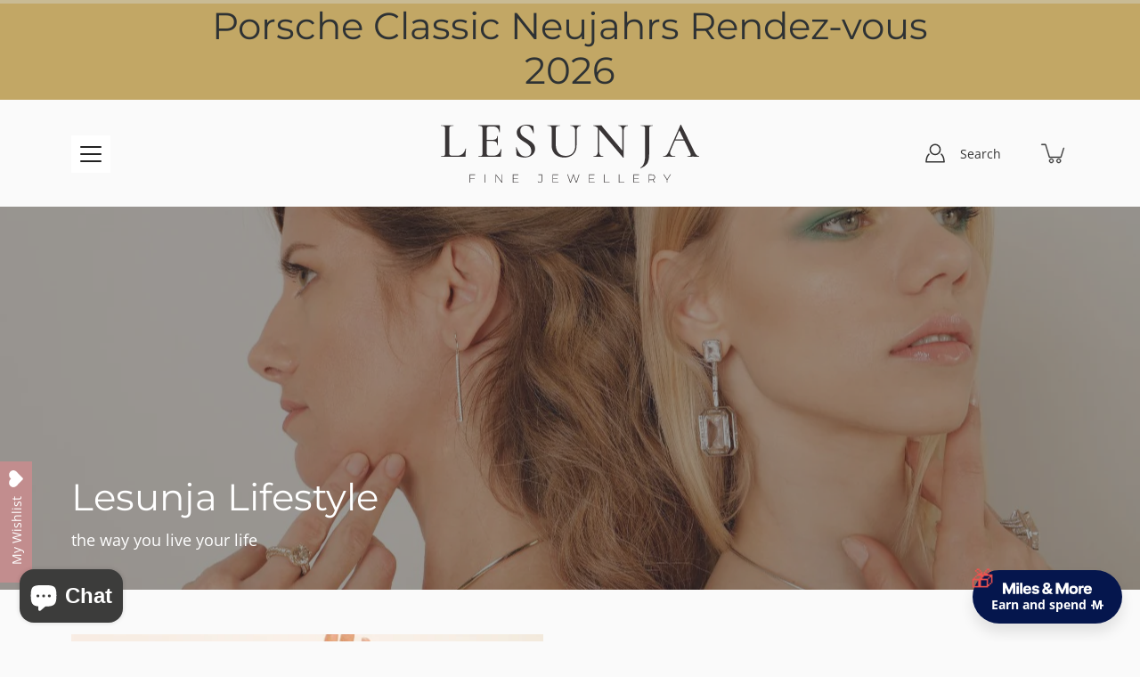

--- FILE ---
content_type: text/javascript; charset=utf-8
request_url: https://lesunja.com/web-pixels@fcfee988w5aeb613cpc8e4bc33m6693e112/web-pixel-68419816@18031546ee651571ed29edbe71a3550b/sandbox/worker.modern.js
body_size: -740
content:
importScripts('https://lesunja.com/cdn/wpm/sfcfee988w5aeb613cpc8e4bc33m6693e112m.js');
globalThis.shopify = self.webPixelsManager.createShopifyExtend('68419816', 'APP');
importScripts('/web-pixels/strict/app/web-pixel-68419816@18031546ee651571ed29edbe71a3550b.js');


--- FILE ---
content_type: text/javascript; charset=utf-8
request_url: https://lesunja.com/web-pixels@fcfee988w5aeb613cpc8e4bc33m6693e112/web-pixel-1648787832@a2e7513c3708f34b1f617d7ce88f9697/sandbox/worker.modern.js
body_size: -708
content:
importScripts('https://lesunja.com/cdn/wpm/sfcfee988w5aeb613cpc8e4bc33m6693e112m.js');
globalThis.shopify = self.webPixelsManager.createShopifyExtend('1648787832', 'APP');
importScripts('/web-pixels/strict/app/web-pixel-1648787832@a2e7513c3708f34b1f617d7ce88f9697.js');


--- FILE ---
content_type: image/svg+xml
request_url: https://lesunja.com/cdn/shop/files/LL_type_logo_black_180x.svg?v=1692195079
body_size: 3460
content:
<?xml version="1.0" encoding="UTF-8" standalone="no"?>
<!-- Created with Inkscape (http://www.inkscape.org/) -->

<svg
   version="1.1"
   id="svg2"
   width="1473.0267"
   height="334.17334"
   viewBox="0 0 1473.0267 334.17334"
   sodipodi:docname="LL_type logo_black.eps"
   xmlns:inkscape="http://www.inkscape.org/namespaces/inkscape"
   xmlns:sodipodi="http://sodipodi.sourceforge.net/DTD/sodipodi-0.dtd"
   xmlns="http://www.w3.org/2000/svg"
   xmlns:svg="http://www.w3.org/2000/svg">
  <defs
     id="defs6" />
  <sodipodi:namedview
     id="namedview4"
     pagecolor="#ffffff"
     bordercolor="#000000"
     borderopacity="0.25"
     inkscape:showpageshadow="2"
     inkscape:pageopacity="0.0"
     inkscape:pagecheckerboard="0"
     inkscape:deskcolor="#d1d1d1" />
  <g
     id="g8"
     inkscape:groupmode="layer"
     inkscape:label="ink_ext_XXXXXX"
     transform="matrix(1.3333333,0,0,-1.3333333,0,334.17333)">
    <g
       id="g10"
       transform="scale(0.1)">
      <path
         d="m 355.223,1305.61 c 0,-40.71 3.976,-70.13 11.98,-88.27 7.953,-18.19 22.867,-30.52 44.68,-37.04 21.769,-6.55 55.871,-9.83 102.39,-9.83 h 185.239 c 91.511,0 167.41,27.24 227.742,81.75 60.242,54.48 100.546,128.19 120.926,221.18 0,4.33 3.98,6.17 11.98,5.43 7.96,-0.75 11.98,-3.29 11.98,-7.61 -13.08,-127.88 -19.59,-233.95 -19.59,-318.15 0,-11.67 -2.58,-20.02 -7.65,-25.1 -5.11,-5.07 -13.46,-7.61 -25.05,-7.61 H 4.37109 C 1.44141,1120.36 0,1124.74 0,1133.44 c 0,8.7 1.44141,13.07 4.37109,13.07 52.28911,0 90.41411,3.63 114.41391,10.88 23.961,7.26 40.313,21.43 49.008,42.5 8.703,21.07 13.078,53.38 13.078,96.97 v 1008.97 c 0,43.58 -4.375,75.5 -13.078,95.87 -8.695,20.34 -25.047,34.5 -49.008,42.5 -23.9998,7.96 -62.1248,11.98 -114.41391,11.98 -2.92968,0 -4.37109,4.37 -4.37109,13.07 0,8.7 1.44141,13.07 4.37109,13.07 L 113.32,2480.13 c 63.918,-2.93 115.508,-4.32 154.723,-4.32 39.219,0 90.766,1.39 154.727,4.32 l 108.949,2.19 c 2.886,0 4.371,-4.37 4.371,-13.07 0,-8.7 -1.485,-13.07 -4.371,-13.07 -50.887,0 -88.621,-4.02 -113.321,-11.98 -24.703,-8 -41.406,-22.56 -50.101,-43.59 -8.746,-21.07 -13.074,-53.38 -13.074,-96.97 v -998.03"
         style="fill:#393536;fill-opacity:1;fill-rule:nonzero;stroke:none"
         id="path12" />
      <path
         d="m 2569.84,1455.96 c 4.38,0 8.35,-1.09 11.98,-3.28 3.63,-2.18 5.47,-4.03 5.47,-5.42 -14.56,-104.62 -21.82,-202.69 -21.82,-294.19 0,-11.67 -2.18,-20.02 -6.51,-25.1 -4.37,-5.07 -13.08,-7.61 -26.15,-7.61 h -928.34 c -4.33,0 -6.51,4.38 -6.51,13.08 0,8.7 2.18,13.07 6.51,13.07 52.33,0 90.06,3.63 113.32,10.88 23.22,7.26 39.22,21.43 47.96,42.5 8.7,21.07 13.07,53.38 13.07,96.97 v 1008.97 c 0,43.58 -4.37,75.5 -13.07,95.87 -8.74,20.34 -25.09,34.5 -49.05,42.5 -23.96,7.96 -61.39,11.98 -112.23,11.98 -4.33,0 -6.51,4.37 -6.51,13.07 0,8.7 2.18,13.07 6.51,13.07 h 889.08 c 14.52,0 21.82,-6.51 21.82,-19.58 l 4.37,-274.61 c 0,-4.33 -4.02,-6.91 -12.02,-7.61 -8,-0.74 -12.72,1.1 -14.17,5.43 -10.14,79.92 -38.47,140.56 -84.95,181.96 -46.51,41.4 -107.54,62.12 -183.05,62.12 h -111.13 c -63.96,0 -106.81,-9.09 -128.58,-27.23 -21.82,-18.19 -32.7,-53.39 -32.7,-105.72 v -442.36 h 239.71 c 74.1,0 128.58,12.73 163.42,38.17 34.89,25.4 52.33,64.97 52.33,118.74 0,2.89 3.98,4.38 11.98,4.38 7.96,0 11.98,-1.49 11.98,-4.38 l -2.18,-183.05 2.18,-98.06 c 2.89,-46.52 4.33,-82.81 4.33,-108.95 0,-2.93 -4.33,-4.37 -13.07,-4.37 -8.7,0 -13.07,1.44 -13.07,4.37 0,62.43 -17.79,108.6 -53.39,138.37 -35.58,29.77 -92.59,44.68 -171.07,44.68 h -233.15 v -499.01 c 0,-52.34 9.83,-87.92 29.41,-106.81 19.64,-18.89 59.2,-28.33 118.79,-28.33 h 141.61 c 82.81,0 151.49,24.31 205.97,73.01 54.47,48.66 91.85,118 112.22,208.1 0,2.89 2.89,4.38 8.7,4.38"
         style="fill:#393536;fill-opacity:1;fill-rule:nonzero;stroke:none"
         id="path14" />
      <path
         d="m 3432.78,2093.35 c 27.59,-41.4 61.03,-77.03 100.25,-106.76 39.22,-29.82 93.69,-65.76 163.43,-107.86 72.61,-45.08 130.37,-83.9 173.26,-116.6 42.8,-32.7 79.52,-73.02 110.04,-120.93 30.47,-47.96 45.73,-104.62 45.73,-169.98 0,-71.22 -18.49,-135.49 -55.57,-192.85 -37.03,-57.41 -90.06,-102.44 -159.05,-135.14 -69.03,-32.66 -149.3,-49.01 -240.81,-49.01 -58.1,0 -115.5,6.91 -172.16,20.68 -56.67,13.81 -106.07,33.79 -148.17,59.94 -7.3,4.37 -12.38,9.44 -15.26,15.26 -2.93,5.77 -4.37,14.51 -4.37,26.14 l -21.77,311.64 c -1.45,5.77 1.79,9.4 9.79,10.88 8,1.45 12.72,-0.74 14.17,-6.56 34.88,-110.39 83.54,-204.12 146.02,-281.07 62.43,-77.03 143.83,-115.5 244.04,-115.5 68.29,0 125.3,18.53 171.08,55.56 45.77,37.03 68.64,97.67 68.64,181.96 0,63.92 -14.52,119.84 -43.59,167.8 -29.07,47.91 -64.27,88.23 -105.67,120.93 -41.4,32.7 -96.97,70.08 -166.71,112.23 -68.29,43.58 -122.41,80.96 -162.37,112.23 -39.96,31.21 -73.71,69.73 -101.3,115.5 -27.63,45.73 -41.4,99.16 -41.4,160.15 0,74.1 19.93,137.28 59.89,189.61 39.97,52.29 92.26,91.11 156.91,116.56 64.62,25.4 132.56,38.12 203.74,38.12 97.32,0 185.24,-16.7 263.71,-50.1 21.78,-8.7 32.67,-21.77 32.67,-39.22 l 10.88,-272.42 c 0,-5.81 -3.63,-9.44 -10.88,-10.88 -7.27,-1.45 -11.64,0.74 -13.08,6.56 -16,78.43 -50.1,152.88 -102.43,223.36 -52.29,70.43 -126.35,105.67 -222.27,105.67 -72.67,0 -128.93,-21.77 -168.85,-65.36 -40.01,-43.59 -59.94,-98.81 -59.94,-165.61 0,-55.26 13.77,-103.53 41.4,-144.93"
         style="fill:#393536;fill-opacity:1;fill-rule:nonzero;stroke:none"
         id="path16" />
      <path
         d="m 5690.78,2398.43 c -32.71,38.47 -81.02,57.75 -144.94,57.75 -4.33,0 -6.51,4.37 -6.51,13.07 0,8.7 2.18,13.07 6.51,13.07 l 98.06,-2.19 c 52.34,-2.93 93.74,-4.32 124.21,-4.32 26.19,0 63.92,1.39 113.32,4.32 l 93.74,2.19 c 2.88,0 4.33,-4.37 4.33,-13.07 0,-8.7 -1.45,-13.07 -4.33,-13.07 -117.69,0 -176.54,-75.55 -176.54,-226.65 v -614.52 c 0,-162.68 -47.61,-290.56 -142.74,-383.51 -95.14,-92.99 -221.92,-139.47 -380.23,-139.47 -107.55,0 -201.95,20.73 -283.31,62.13 -81.36,41.4 -144.58,100.95 -189.57,178.68 -45.07,77.69 -67.54,168.89 -67.54,273.47 v 699.52 c 0,43.58 -4.37,75.5 -13.08,95.87 -8.74,20.34 -25.09,34.5 -49.05,42.5 -23.96,7.96 -62.08,11.98 -114.41,11.98 -4.33,0 -6.52,4.37 -6.52,13.07 0,8.7 2.19,13.07 6.52,13.07 l 108.95,-2.19 c 63.91,-2.93 114.76,-4.32 152.58,-4.32 40.61,0 92.95,1.39 156.87,4.32 l 104.62,2.19 c 4.32,0 6.51,-4.37 6.51,-13.07 0,-8.7 -2.19,-13.07 -6.51,-13.07 -50.89,0 -88.28,-4.38 -112.23,-13.08 -23.96,-8.69 -40.31,-23.6 -49.06,-44.67 -8.7,-21.08 -13.07,-53.39 -13.07,-96.98 V 1682.6 c 0,-171.47 37.38,-301.1 112.23,-388.97 74.81,-87.92 179.78,-131.86 314.91,-131.86 126.39,0 225.51,39.57 297.43,118.74 71.91,79.18 107.85,189.96 107.85,332.36 v 616.66 c 0,74.11 -16.31,130.38 -49,168.9"
         style="fill:#393536;fill-opacity:1;fill-rule:nonzero;stroke:none"
         id="path18" />
      <path
         d="m 7995.63,2469.25 c 0,-8.7 -2.14,-13.07 -6.51,-13.07 -119.13,0 -178.68,-75.55 -178.68,-226.65 v -1137.5 c 0,-2.88 -3.29,-5.06 -9.84,-6.51 -6.51,-1.45 -11.24,-0.74 -14.17,2.15 l -1021.99,1211.6 v -928.3 c 0,-77.04 14.17,-133.7 42.5,-169.99 28.33,-36.33 71.52,-54.47 129.63,-54.47 4.36,0 6.55,-4.37 6.55,-13.07 0,-8.7 -2.19,-13.08 -6.55,-13.08 -37.77,0 -66.81,0.71 -87.14,2.19 l -111.13,2.19 -117.7,-2.19 c -21.77,-1.48 -53.77,-2.19 -95.88,-2.19 -2.93,0 -4.36,4.38 -4.36,13.08 0,8.7 1.43,13.07 4.36,13.07 62.43,0 108.61,18.14 138.38,54.47 29.78,36.29 44.68,92.95 44.68,169.99 v 989.33 c -63.97,63.91 -127.14,95.88 -189.57,95.88 -4.37,0 -6.55,4.37 -6.55,13.07 0,8.7 2.18,13.07 6.55,13.07 l 84.95,-2.19 c 17.44,-1.43 42.15,-2.18 74.1,-2.18 l 113.32,2.18 c 13.08,1.45 29.78,2.19 50.11,2.19 11.63,0 19.98,-2.53 25.1,-7.61 5.07,-5.11 13.38,-16.35 25.05,-33.79 13.07,-20.38 31.21,-44.33 54.47,-71.92 l 810.65,-978.4 v 838.93 c 0,77 -13.85,134.05 -41.4,171.08 -27.63,37.03 -70.52,55.57 -128.58,55.57 -2.93,0 -4.37,4.37 -4.37,13.07 0,8.7 1.44,13.07 4.37,13.07 l 87.18,-2.19 c 43.55,-2.93 80.62,-4.32 111.13,-4.32 26.15,0 63.88,1.39 113.27,4.32 l 91.56,2.19 c 4.37,0 6.51,-4.37 6.51,-13.07"
         style="fill:#393536;fill-opacity:1;fill-rule:nonzero;stroke:none"
         id="path20" />
      <path
         d="M 8869.9,955.852 C 8848.12,878.16 8811.79,814.59 8760.94,765.191 8710.05,715.781 8636.73,671.449 8540.87,632.238 l -2.19,-2.187 c -4.38,0 -8.01,3.281 -10.89,9.84 -2.93,6.507 -2.93,11.238 0,14.121 74.06,45.07 126,112.218 155.77,201.59 29.78,89.359 44.68,206.658 44.68,351.938 v 1098.29 c 0,43.58 -4.72,75.5 -14.16,95.87 -9.44,20.34 -26.5,34.5 -51.19,42.5 -24.75,7.96 -63.23,11.98 -115.51,11.98 -2.93,0 -4.38,4.37 -4.38,13.07 0,8.7 1.45,13.07 4.38,13.07 l 117.68,-2.19 c 63.93,-2.93 113.33,-4.32 148.18,-4.32 37.77,0 84.25,1.39 139.46,4.32 l 102.43,2.19 c 2.89,0 4.33,-4.37 4.33,-13.07 0,-8.7 -1.44,-13.07 -4.33,-13.07 -45.07,0 -78.12,-4.38 -99.15,-13.08 -21.07,-8.69 -35.24,-23.6 -42.5,-44.67 -7.3,-21.08 -10.89,-53.39 -10.89,-96.98 V 1266.39 c 0,-129.33 -10.92,-232.8 -32.69,-310.538"
         style="fill:#393536;fill-opacity:1;fill-rule:nonzero;stroke:none"
         id="path22" />
      <path
         d="m 10023.6,1869.98 h 357.3 l -187.4,392.26 z m 1024.2,-736.54 c 0,-8.7 -3,-13.08 -8.8,-13.08 -27.6,0 -71.9,1.45 -132.9,4.38 -58.1,2.88 -101,4.32 -128.6,4.32 -33.4,0 -74.8,-1.44 -124.2,-4.32 -49.4,-2.93 -86.4,-4.38 -111.1,-4.38 -5.8,0 -8.7,4.38 -8.7,13.08 0,8.7 2.9,13.07 8.7,13.07 49.4,0 85,4.72 106.8,14.17 21.7,9.44 32.6,26.49 32.6,51.19 0,24.7 -10.9,58.85 -32.6,102.43 l -244.1,505.58 h -401 L 9825.26,1408 c -20.37,-47.92 -30.52,-87.92 -30.52,-119.84 0,-94.43 70.43,-141.65 211.36,-141.65 7.3,0 10.9,-4.37 10.9,-13.07 0,-8.7 -3.6,-13.08 -10.9,-13.08 -26.11,0 -63.94,1.45 -113.29,4.38 -55.23,2.88 -103.18,4.32 -143.84,4.32 -37.77,0 -82.81,-1.44 -135.1,-4.32 -46.51,-2.93 -84.28,-4.38 -113.32,-4.38 -5.77,0 -8.7,4.38 -8.7,13.08 0,8.7 2.93,13.07 8.7,13.07 40.66,0 75.2,7.96 103.53,23.96 28.33,16 55.56,43.58 81.71,82.8 26.15,39.26 55.92,97.32 89.32,174.36 l 464.19,1069.95 c 1.4,4.37 6.5,6.87 15.2,7.65 8.7,0.7 13.8,-1.88 15.3,-7.65 L 10795,1418.93 c 49.3,-106.07 91.5,-177.99 126.4,-215.76 34.8,-37.78 74.1,-56.66 117.6,-56.66 5.8,0 8.8,-4.37 8.8,-13.07"
         style="fill:#393536;fill-opacity:1;fill-rule:nonzero;stroke:none"
         id="path24" />
      <path
         d="M 1248.19,336.762 V 183.949 h 190.6 v -23.508 h -190.6 V 2.53906 H 1222.1 V 360.27 h 239.19 v -23.508 h -213.1"
         style="fill:#393536;fill-opacity:1;fill-rule:nonzero;stroke:none"
         id="path26" />
      <path
         d="m 1863.23,360.27 h 26.1 V 2.53906 h -26.1 V 360.27"
         style="fill:#393536;fill-opacity:1;fill-rule:nonzero;stroke:none"
         id="path28" />
      <path
         d="M 2626.03,360.27 V 2.53906 h -21.46 L 2360.83,313.25 V 2.53906 h -26.1 V 360.27 h 22.01 L 2599.98,49.5508 V 360.27 h 26.05"
         style="fill:#393536;fill-opacity:1;fill-rule:nonzero;stroke:none"
         id="path30" />
      <path
         d="M 3318.31,26.0508 V 2.53906 H 3071.48 V 360.27 h 239.2 v -23.508 h -213.1 V 195.719 h 190.59 v -23 H 3097.58 V 26.0508 h 220.73"
         style="fill:#393536;fill-opacity:1;fill-rule:nonzero;stroke:none"
         id="path32" />
      <path
         d="m 4176.63,13.5313 c -16.86,9.0273 -30.39,21.5507 -40.62,37.5781 l 15.82,17.3594 c 9.88,-14.668 21.56,-25.7969 35.03,-33.4883 13.43,-7.6289 28.15,-11.4688 44.17,-11.4688 23.85,0 41.67,6.8789 53.4,20.6992 11.78,13.7774 17.67,34.9883 17.67,63.5901 v 228.961 h -131.85 v 23.508 h 157.9 V 107.801 c 0,-35.7424 -8.19,-62.6916 -24.56,-80.6994 C 4287.27,9.03906 4263.07,0 4231.03,0 c -19.41,0 -37.53,4.48828 -54.4,13.5313"
         style="fill:#393536;fill-opacity:1;fill-rule:nonzero;stroke:none"
         id="path34" />
      <path
         d="M 5018.59,26.0508 V 2.53906 H 4771.75 V 360.27 h 239.2 v -23.508 h -213.1 V 195.719 h 190.59 v -23 H 4797.85 V 26.0508 h 220.74"
         style="fill:#393536;fill-opacity:1;fill-rule:nonzero;stroke:none"
         id="path36" />
      <path
         d="M 5921.52,360.27 5800.4,2.53906 h -27.6 L 5661.91,323.43 5550.52,2.53906 h -27.59 L 5401.3,360.27 h 27.6 L 5537.75,38.3203 5649.64,360.27 h 25.04 L 5786.08,37.8203 5895.96,360.27 h 25.56"
         style="fill:#393536;fill-opacity:1;fill-rule:nonzero;stroke:none"
         id="path38" />
      <path
         d="M 6570.04,26.0508 V 2.53906 H 6323.21 V 360.27 H 6562.4 V 336.762 H 6349.3 V 195.719 h 190.6 v -23 H 6349.3 V 26.0508 h 220.74"
         style="fill:#393536;fill-opacity:1;fill-rule:nonzero;stroke:none"
         id="path40" />
      <path
         d="m 6977.86,360.27 h 26.1 V 26.0508 h 205.91 V 2.53906 H 6977.86 V 360.27"
         style="fill:#393536;fill-opacity:1;fill-rule:nonzero;stroke:none"
         id="path42" />
      <path
         d="m 7603.38,360.27 h 26.1 V 26.0508 h 205.91 V 2.53906 H 7603.38 V 360.27"
         style="fill:#393536;fill-opacity:1;fill-rule:nonzero;stroke:none"
         id="path44" />
      <path
         d="M 8475.77,26.0508 V 2.53906 H 8228.93 V 360.27 h 239.2 V 336.762 H 8255.04 V 195.719 h 190.58 v -23 H 8255.04 V 26.0508 h 220.73"
         style="fill:#393536;fill-opacity:1;fill-rule:nonzero;stroke:none"
         id="path46" />
      <path
         d="m 9011.85,142.582 c 38.13,0 67.27,8.43 87.38,25.297 20.06,16.871 30.14,40.769 30.14,71.762 0,31 -10.08,54.949 -30.14,71.82 -20.11,16.859 -49.25,25.301 -87.38,25.301 H 8909.64 V 142.582 Z M 9131.92,2.53906 9046.58,122.121 c -12.63,-1.699 -24.2,-2.551 -34.73,-2.551 H 8909.64 V 2.53906 h -26.1 V 360.27 h 128.31 c 44.96,0 80.2,-10.641 105.74,-31.95 25.56,-21.308 38.33,-50.851 38.33,-88.679 0,-28.243 -7.23,-52.051 -21.7,-71.262 -14.48,-19.27 -35.19,-32.789 -62.08,-40.617 L 9161.57,2.53906 h -29.65"
         style="fill:#393536;fill-opacity:1;fill-rule:nonzero;stroke:none"
         id="path48" />
      <path
         d="M 9681.53,125.711 V 2.53906 h -26.06 V 125.711 L 9511.35,360.27 H 9540 l 129.25,-210.551 129.3,210.551 h 27.1 L 9681.53,125.711"
         style="fill:#393536;fill-opacity:1;fill-rule:nonzero;stroke:none"
         id="path50" />
    </g>
  </g>
</svg>
